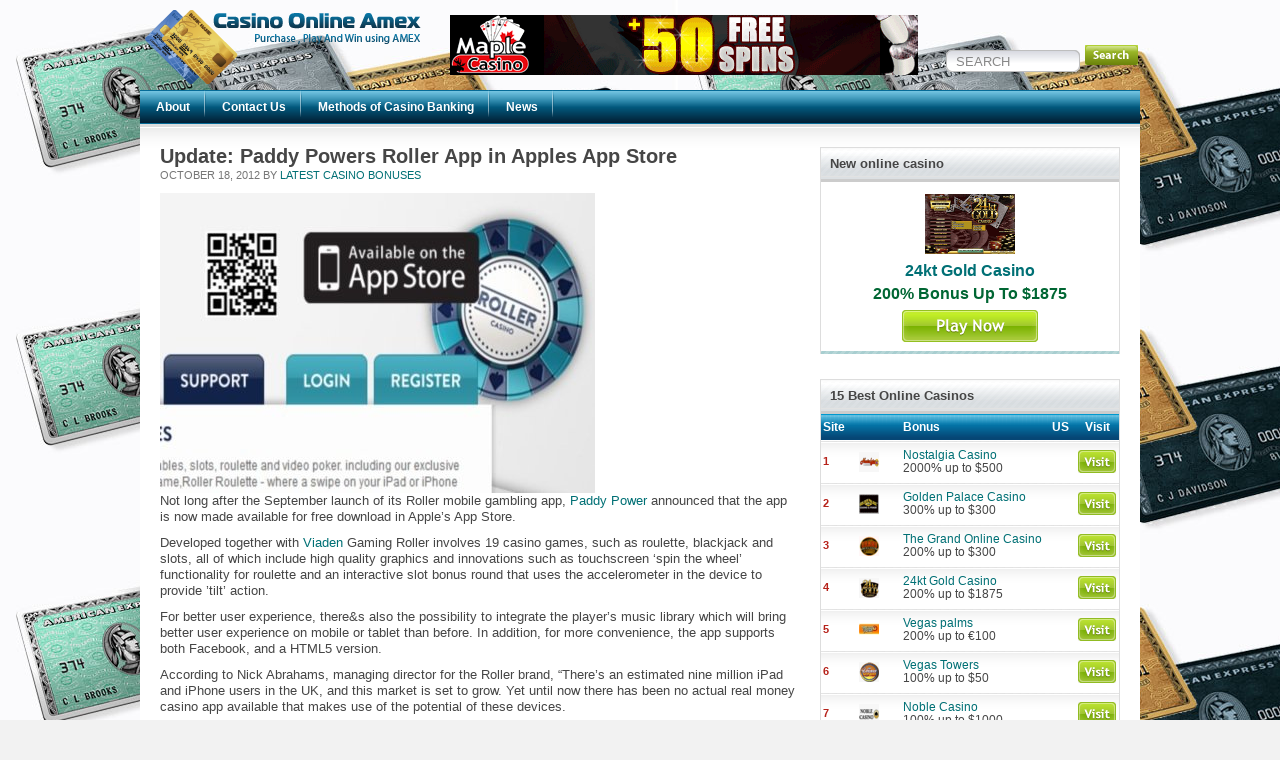

--- FILE ---
content_type: text/html; charset=UTF-8
request_url: https://www.casinoonlineamex.com/update-paddy-powers-roller-app-in-apples-app-store-2.html
body_size: 8103
content:

<!DOCTYPE html PUBLIC "-//W3C//DTD XHTML 1.0 Transitional//EN" "http://www.w3.org/TR/xhtml1/DTD/xhtml1-transitional.dtd">
<html xmlns="http://www.w3.org/1999/xhtml" lang="en-US">

<head profile="http://gmpg.org/xfn/11">
<meta http-equiv="Content-Type" content="text/html; charset=UTF-8" />


<meta name="description" content="Not long after the September launch of its Roller mobile gambling app, Paddy Power announced that the app is now made available for free download in Apple's App Store.

Developed together with Viaden Gaming Roller involves 19 casino games, such as roul..." />
<meta name="keywords" content="" />


<link rel="Shortcut Icon" href="https://www.casinoonlineamex.com/wp-content/themes/flytonictheme/images/favicon.ico" type="image/x-icon" />

<link rel="stylesheet" href="https://www.casinoonlineamex.com/wp-content/themes/shuffleup/style.css" type="text/css" media="screen" />
<link rel="stylesheet" href="https://www.casinoonlineamex.com/wp-content/themes/flytonictheme/includes/custom.css" type="text/css" media="screen" />

<link rel="alternate" type="application/rss+xml" title="casino online amex RSS Feed" href="https://www.casinoonlineamex.com/feed" />
<link rel="pingback" href="https://www.casinoonlineamex.com/xmlrpc.php" />

<script type="text/javascript"><!--//--><![CDATA[//><!--
sfHover = function() {
	if (!document.getElementsByTagName) return false;
	var sfEls = document.getElementById("nav").getElementsByTagName("li");

	for (var i=0; i<sfEls.length; i++) {
		sfEls[i].onmouseover=function() {
			this.className+=" sfhover";
		}
		sfEls[i].onmouseout=function() {
			this.className=this.className.replace(new RegExp(" sfhover\\b"), "");
		}
	}

}
if (window.attachEvent) window.attachEvent("onload", sfHover);
//--><!]]></script>



		<!-- All in One SEO 4.1.1.2 -->
		<title>Update: Paddy Powers Roller App in Apples App Store | casino online amex</title>
		<meta name="description" content="Not long after the September launch of its Roller mobile gambling app, Paddy Power announced that the app is now made available for free download in Apple&#039;s App Store. Developed together with Viaden Gaming Roller involves 19 casino games, such as roul..."/>
		<link rel="canonical" href="https://www.casinoonlineamex.com/update-paddy-powers-roller-app-in-apples-app-store-2.html" />
		<script type="application/ld+json" class="aioseo-schema">
			{"@context":"https:\/\/schema.org","@graph":[{"@type":"WebSite","@id":"https:\/\/www.casinoonlineamex.com\/#website","url":"https:\/\/www.casinoonlineamex.com\/","name":"casino online amex","description":"Casino and Poker sites who accept Amex","publisher":{"@id":"https:\/\/www.casinoonlineamex.com\/#organization"}},{"@type":"Organization","@id":"https:\/\/www.casinoonlineamex.com\/#organization","name":"casino online amex","url":"https:\/\/www.casinoonlineamex.com\/"},{"@type":"BreadcrumbList","@id":"https:\/\/www.casinoonlineamex.com\/update-paddy-powers-roller-app-in-apples-app-store-2.html#breadcrumblist","itemListElement":[{"@type":"ListItem","@id":"https:\/\/www.casinoonlineamex.com\/#listItem","position":"1","item":{"@id":"https:\/\/www.casinoonlineamex.com\/#item","name":"Home","description":"Casino Online AmexHere at Casino Online Amex we have put together a list of Online Casino's who accept Amex as an Online Casino Payment Method. Casino Online Amex is dedicated to all the online casinos who accept American Express and hopefully we can help you make choosing an online casino with your needs in mind... more","url":"https:\/\/www.casinoonlineamex.com\/"}}]},{"@type":"Person","@id":"https:\/\/www.casinoonlineamex.com\/author\/latest-casino-bonuses#author","url":"https:\/\/www.casinoonlineamex.com\/author\/latest-casino-bonuses","name":"Latest Casino Bonuses","image":{"@type":"ImageObject","@id":"https:\/\/www.casinoonlineamex.com\/update-paddy-powers-roller-app-in-apples-app-store-2.html#authorImage","url":"https:\/\/secure.gravatar.com\/avatar\/921dee975489e0af718254f676b8e4b8?s=96&d=mm&r=g","width":"96","height":"96","caption":"Latest Casino Bonuses"}},{"@type":"WebPage","@id":"https:\/\/www.casinoonlineamex.com\/update-paddy-powers-roller-app-in-apples-app-store-2.html#webpage","url":"https:\/\/www.casinoonlineamex.com\/update-paddy-powers-roller-app-in-apples-app-store-2.html","name":"Update: Paddy Powers Roller App in Apples App Store | casino online amex","description":"Not long after the September launch of its Roller mobile gambling app, Paddy Power announced that the app is now made available for free download in Apple's App Store. Developed together with Viaden Gaming Roller involves 19 casino games, such as roul...","inLanguage":"en-US","isPartOf":{"@id":"https:\/\/www.casinoonlineamex.com\/#website"},"breadcrumb":{"@id":"https:\/\/www.casinoonlineamex.com\/update-paddy-powers-roller-app-in-apples-app-store-2.html#breadcrumblist"},"author":"https:\/\/www.casinoonlineamex.com\/update-paddy-powers-roller-app-in-apples-app-store-2.html#author","creator":"https:\/\/www.casinoonlineamex.com\/update-paddy-powers-roller-app-in-apples-app-store-2.html#author","datePublished":"2012-10-18T12:44:20-04:00","dateModified":"2012-10-18T12:44:20-04:00"},{"@type":"Article","@id":"https:\/\/www.casinoonlineamex.com\/update-paddy-powers-roller-app-in-apples-app-store-2.html#article","name":"Update: Paddy Powers Roller App in Apples App Store | casino online amex","description":"Not long after the September launch of its Roller mobile gambling app, Paddy Power announced that the app is now made available for free download in Apple's App Store. Developed together with Viaden Gaming Roller involves 19 casino games, such as roul...","headline":"Update: Paddy Powers Roller App in Apples App Store","author":{"@id":"https:\/\/www.casinoonlineamex.com\/author\/latest-casino-bonuses#author"},"publisher":{"@id":"https:\/\/www.casinoonlineamex.com\/#organization"},"datePublished":"2012-10-18T12:44:20-04:00","dateModified":"2012-10-18T12:44:20-04:00","articleSection":"Online Casino News","mainEntityOfPage":{"@id":"https:\/\/www.casinoonlineamex.com\/update-paddy-powers-roller-app-in-apples-app-store-2.html#webpage"},"isPartOf":{"@id":"https:\/\/www.casinoonlineamex.com\/update-paddy-powers-roller-app-in-apples-app-store-2.html#webpage"},"image":{"@type":"ImageObject","@id":"https:\/\/www.casinoonlineamex.com\/#articleImage","url":"https:\/\/a1.lcb.org\/system\/modules\/news_story\/images\/attachments\/000\/065\/886\/optimized\/main_paddy_power_roller_casino.jpg"}}]}
		</script>
		<!-- All in One SEO -->

<link rel='dns-prefetch' href='//s.w.org' />
		<script type="text/javascript">
			window._wpemojiSettings = {"baseUrl":"https:\/\/s.w.org\/images\/core\/emoji\/13.0.1\/72x72\/","ext":".png","svgUrl":"https:\/\/s.w.org\/images\/core\/emoji\/13.0.1\/svg\/","svgExt":".svg","source":{"concatemoji":"https:\/\/www.casinoonlineamex.com\/wp-includes\/js\/wp-emoji-release.min.js?ver=5.7.14"}};
			!function(e,a,t){var n,r,o,i=a.createElement("canvas"),p=i.getContext&&i.getContext("2d");function s(e,t){var a=String.fromCharCode;p.clearRect(0,0,i.width,i.height),p.fillText(a.apply(this,e),0,0);e=i.toDataURL();return p.clearRect(0,0,i.width,i.height),p.fillText(a.apply(this,t),0,0),e===i.toDataURL()}function c(e){var t=a.createElement("script");t.src=e,t.defer=t.type="text/javascript",a.getElementsByTagName("head")[0].appendChild(t)}for(o=Array("flag","emoji"),t.supports={everything:!0,everythingExceptFlag:!0},r=0;r<o.length;r++)t.supports[o[r]]=function(e){if(!p||!p.fillText)return!1;switch(p.textBaseline="top",p.font="600 32px Arial",e){case"flag":return s([127987,65039,8205,9895,65039],[127987,65039,8203,9895,65039])?!1:!s([55356,56826,55356,56819],[55356,56826,8203,55356,56819])&&!s([55356,57332,56128,56423,56128,56418,56128,56421,56128,56430,56128,56423,56128,56447],[55356,57332,8203,56128,56423,8203,56128,56418,8203,56128,56421,8203,56128,56430,8203,56128,56423,8203,56128,56447]);case"emoji":return!s([55357,56424,8205,55356,57212],[55357,56424,8203,55356,57212])}return!1}(o[r]),t.supports.everything=t.supports.everything&&t.supports[o[r]],"flag"!==o[r]&&(t.supports.everythingExceptFlag=t.supports.everythingExceptFlag&&t.supports[o[r]]);t.supports.everythingExceptFlag=t.supports.everythingExceptFlag&&!t.supports.flag,t.DOMReady=!1,t.readyCallback=function(){t.DOMReady=!0},t.supports.everything||(n=function(){t.readyCallback()},a.addEventListener?(a.addEventListener("DOMContentLoaded",n,!1),e.addEventListener("load",n,!1)):(e.attachEvent("onload",n),a.attachEvent("onreadystatechange",function(){"complete"===a.readyState&&t.readyCallback()})),(n=t.source||{}).concatemoji?c(n.concatemoji):n.wpemoji&&n.twemoji&&(c(n.twemoji),c(n.wpemoji)))}(window,document,window._wpemojiSettings);
		</script>
		<style type="text/css">
img.wp-smiley,
img.emoji {
	display: inline !important;
	border: none !important;
	box-shadow: none !important;
	height: 1em !important;
	width: 1em !important;
	margin: 0 .07em !important;
	vertical-align: -0.1em !important;
	background: none !important;
	padding: 0 !important;
}
</style>
	<link rel='stylesheet' id='wp-block-library-css'  href='https://www.casinoonlineamex.com/wp-includes/css/dist/block-library/style.min.css?ver=5.7.14' type='text/css' media='all' />
<link rel='stylesheet' id='wpcf-css'  href='https://www.casinoonlineamex.com/wp-content/plugins/wp-contact-form/wpcf.css?ver=20110218' type='text/css' media='all' />
<link rel="https://api.w.org/" href="https://www.casinoonlineamex.com/wp-json/" /><link rel="alternate" type="application/json" href="https://www.casinoonlineamex.com/wp-json/wp/v2/posts/1630" /><link rel="EditURI" type="application/rsd+xml" title="RSD" href="https://www.casinoonlineamex.com/xmlrpc.php?rsd" />
<link rel="wlwmanifest" type="application/wlwmanifest+xml" href="https://www.casinoonlineamex.com/wp-includes/wlwmanifest.xml" /> 
<meta name="generator" content="WordPress 5.7.14" />
<link rel='shortlink' href='https://www.casinoonlineamex.com/?p=1630' />
<link rel="alternate" type="application/json+oembed" href="https://www.casinoonlineamex.com/wp-json/oembed/1.0/embed?url=https%3A%2F%2Fwww.casinoonlineamex.com%2Fupdate-paddy-powers-roller-app-in-apples-app-store-2.html" />
<link rel="alternate" type="text/xml+oembed" href="https://www.casinoonlineamex.com/wp-json/oembed/1.0/embed?url=https%3A%2F%2Fwww.casinoonlineamex.com%2Fupdate-paddy-powers-roller-app-in-apples-app-store-2.html&#038;format=xml" />
</head>
<body class="custom">


 <div id="header">
  <div id="header-left">
      <a href="http://www.casinoonlineamex.com">
   <img alt="casino online amex" src="http://www.casinoonlineamex.com/wp-content/uploads/2012/08/casino-online-amex1.png" /></a>
    </div> <!--End of Header Left-->

 <div id="header-middle">
<a title="Try Our Sweet Dial! 1250 $ FREE, 50 FREE Spins" class="bannerAd" href="http://short.tf/link.103"><img alt="Try Our Sweet Dial! 1250 $ FREE, 50 FREE Spins" src="http://www.casinoonlineamex.com/wp-content/uploads/2012/08/Maple.gif" /></a>   
 </div><!--End of Header Middle-->
 
  <div id="header-right">

    <form class="topsearchform" method="get" action="https://www.casinoonlineamex.com">

    <input class="topsearchinput" value="SEARCH" onfocus="if (this.value == 'SEARCH') {this.value = '';}" onblur="if (this.value == '') {this.value = 'SEARCH';}" type="text"  name="s" /><input class="topsearchsubmit" type="submit" value="" />
    </form>

  </div><!--End of Header Right-->

  


</div><!--End of Header-->


<div id="main">



  <div id="navbar">
    <ul id="nav" class="clearfloat">
 	<li class="page_item page-item-2"><a href="https://www.casinoonlineamex.com/">About</a></li>
<li class="page_item page-item-8"><a href="https://www.casinoonlineamex.com/contact-us-at-casino-online-amex">Contact Us</a></li>
<li class="page_item page-item-70"><a href="https://www.casinoonlineamex.com/casino-banking-methods">Methods of Casino Banking</a></li>
<li class="page_item page-item-545"><a href="https://www.casinoonlineamex.com/news">News</a></li>
   </ul>

   </div><!--End of Navbar-->

<!--End of Nav-->

<div id="content" class="c-s">


<div id="middlecontent">

   <div class="post-1630 post type-post status-publish format-standard hentry category-online-casino-news" id="post-1630">	
    		
   <h1 class="title">Update: Paddy Powers Roller App in Apples App Store</h1>

     <div class="bylines">
          October 18, 2012 by <a href="https://www.casinoonlineamex.com/author/latest-casino-bonuses" title="Posts by Latest Casino Bonuses" rel="author">Latest Casino Bonuses</a>
     </div>
	 
      <p><a href="https://lcb.org/news/5879-update-paddy-powers-roller-app-in-apples-app-store"><img src="https://a1.lcb.org/system/modules/news_story/images/attachments/000/065/886/optimized/main_paddy_power_roller_casino.jpg" style="max-height:396px;"></a><br />Not long after the September launch of its Roller mobile gambling app, <a href="https://lcb.org/casinos/paddy-power">Paddy Power</a> announced that the app is now made available for free download in Apple&#8217;s App Store.</p>
<p>Developed together with <a title="Viaden Gaming Casinos" href="https://lcb.org/viaden-casino.html">Viaden</a> Gaming Roller involves 19 casino games, such as roulette, blackjack and slots, all of which include high quality graphics and innovations such as touchscreen &#8216;spin the wheel&#8217; functionality for roulette and an interactive slot bonus round that uses the accelerometer in the device to provide &#8217;tilt&#8217; action.</p>
<p>For better user experience, there&#038;s also the possibility to integrate the player&#8217;s music library which will bring better user experience on mobile or tablet than before. In addition, for more convenience, the app supports both Facebook, and a HTML5 version.</p>
<p>According to Nick Abrahams, managing director for the Roller brand, &#8220;There&#8217;s an estimated nine million iPad and iPhone users in the UK, and this market is set to grow. Yet until now there has been no actual real money casino app available that makes use of the potential of these devices.</p>
<p>&#8220;Customers like apps &#8211; they offer a more seamless experience which is why they&#8217;ve become a part of everyday life. The apps customers told us they enjoy the most are the ones that make best use of the device&#8217;s unique capabilities to give a better experience.</p>
<p>&#8220;That&#8217;s what Roller is all about &#8211; delivering a better, real-money mobile casino experience.&#8221;</p>

<div class="moreinfo"> posted in <a href="https://www.casinoonlineamex.com/reviews/online-casino-news" rel="category tag">Online Casino News</a> &bull;  <a href="https://www.casinoonlineamex.com/update-paddy-powers-roller-app-in-apples-app-store-2.html#comments">   No Comments</a></div>

        
                  
     </div>

  
<!-- You can start editing here. -->


			<!-- If comments are closed. -->
		<p class="nocomments">Comments are closed.</p>

	

		
</div><!-- Middle Content  -->

 <!-- begin sidebar -->


<div id="sidebar1" class="sidebar">

<div class="block"><h2>New online casino</h2><div class="roomwt" align="center">
  <p> <a href="https://www.casinoonlineamex.com/review/24kt-gold-casino"><img alt="24kt Gold Casino" src="http://www.casinoonlineamex.com/wp-content/uploads/2012/08/24kt-gold-casino-logo.gif" width="90" height="60" /></a> </p>
  <p><a href="https://www.casinoonlineamex.com/review/24kt-gold-casino">24kt Gold Casino </a></p>
  <p class="greenb">200% Bonus Up To $1875</p>
  
  <a href="https://www.casinoonlineamex.com/visit/24ktGoldCasino/"><img alt="Visit 24kt Gold Casino" src="https://www.casinoonlineamex.com/wp-content/themes/shuffleup/images/play_button.gif" /></a>
  </div> </div><div class="block"><h2>15 Best Online Casinos</h2><table class="toprooms" width="100%" cellpadding="2" cellspacing="0"> 
<tr>
  <td height="22" colspan="2" class="toprow1">Site</td>
  <td width="49%" class="toprow1">Bonus</td>
 <td width="10%" align="center" class="toprow1">US</td>
  <td width="15%" align="center" class="toprow1">Visit</td>
</tr>


<tr>
<td width="4%" height="38" class="toprow2"><span class="rank">1</span></td>
  <td width="22%" class="toprow2" align="center"><a href="https://www.casinoonlineamex.com/review/nostalgia-casino"><img src="http://www.casinoonlineamex.com/wp-content/uploads/2012/08/nostalgia-casino-icon.gif"  alt="Nostalgia Casino " /></a></td>
  <td class="toprow2"><a href="https://www.casinoonlineamex.com/review/nostalgia-casino">Nostalgia Casino </a> <br />2000% up to $500</td>
<td align="center" class="toprow2"> </td>
  <td align="center" class="toprow2"><a href="https://www.casinoonlineamex.com/visit/??nostalgiacasino/"><img src="https://www.casinoonlineamex.com/wp-content/themes/shuffleup/images/visit.gif" alt="Visit" /></a></td>
</tr>


<tr>
<td width="4%" height="38" class="toprow2"><span class="rank">2</span></td>
  <td width="22%" class="toprow2" align="center"><a href="https://www.casinoonlineamex.com/review/golden-palace-casino"><img src="http://www.casinoonlineamex.com/wp-content/uploads/2012/08/goldenpalace_poker_icon.gif"  alt="Golden Palace Casino" /></a></td>
  <td class="toprow2"><a href="https://www.casinoonlineamex.com/review/golden-palace-casino">Golden Palace Casino</a> <br />300% up to $300</td>
<td align="center" class="toprow2"> </td>
  <td align="center" class="toprow2"><a href="https://www.casinoonlineamex.com/visit/goldenpalacecasino/"><img src="https://www.casinoonlineamex.com/wp-content/themes/shuffleup/images/visit.gif" alt="Visit" /></a></td>
</tr>


<tr>
<td width="4%" height="38" class="toprow2"><span class="rank">3</span></td>
  <td width="22%" class="toprow2" align="center"><a href="https://www.casinoonlineamex.com/review/the-grand-online-casino"><img src="http://www.casinoonlineamex.com/wp-content/uploads/2012/08/grand_online_casino_icon.gif"  alt="The Grand Online Casino" /></a></td>
  <td class="toprow2"><a href="https://www.casinoonlineamex.com/review/the-grand-online-casino">The Grand Online Casino</a> <br />200% up to $300</td>
<td align="center" class="toprow2"> </td>
  <td align="center" class="toprow2"><a href="https://www.casinoonlineamex.com/visit/TheGrandOnlineCasino/"><img src="https://www.casinoonlineamex.com/wp-content/themes/shuffleup/images/visit.gif" alt="Visit" /></a></td>
</tr>


<tr>
<td width="4%" height="38" class="toprow2"><span class="rank">4</span></td>
  <td width="22%" class="toprow2" align="center"><a href="https://www.casinoonlineamex.com/review/24kt-gold-casino"><img src="http://www.casinoonlineamex.com/wp-content/uploads/2012/08/24kt_gold_casino_icon.gif"  alt="24kt Gold Casino" /></a></td>
  <td class="toprow2"><a href="https://www.casinoonlineamex.com/review/24kt-gold-casino">24kt Gold Casino</a> <br />200% up to $1875</td>
<td align="center" class="toprow2"> </td>
  <td align="center" class="toprow2"><a href="https://www.casinoonlineamex.com/visit/24ktGoldCasino/"><img src="https://www.casinoonlineamex.com/wp-content/themes/shuffleup/images/visit.gif" alt="Visit" /></a></td>
</tr>


<tr>
<td width="4%" height="38" class="toprow2"><span class="rank">5</span></td>
  <td width="22%" class="toprow2" align="center"><a href="https://www.casinoonlineamex.com/review/vegas-palms"><img src="http://www.casinoonlineamex.com/wp-content/uploads/2012/08/vegaspalms_20.jpg"  alt="Vegas palms" /></a></td>
  <td class="toprow2"><a href="https://www.casinoonlineamex.com/review/vegas-palms">Vegas palms</a> <br />200% up to €100</td>
<td align="center" class="toprow2"> </td>
  <td align="center" class="toprow2"><a href="https://www.casinoonlineamex.com/visit/vegaspalms/"><img src="https://www.casinoonlineamex.com/wp-content/themes/shuffleup/images/visit.gif" alt="Visit" /></a></td>
</tr>


<tr>
<td width="4%" height="38" class="toprow2"><span class="rank">6</span></td>
  <td width="22%" class="toprow2" align="center"><a href="https://www.casinoonlineamex.com/review/vegas-towers"><img src="http://www.casinoonlineamex.com/wp-content/uploads/2012/08/vegas-towers-icon.gif"  alt="Vegas Towers" /></a></td>
  <td class="toprow2"><a href="https://www.casinoonlineamex.com/review/vegas-towers">Vegas Towers</a> <br />100% up to $50</td>
<td align="center" class="toprow2"> </td>
  <td align="center" class="toprow2"><a href="https://www.casinoonlineamex.com/visit/vegastowers/"><img src="https://www.casinoonlineamex.com/wp-content/themes/shuffleup/images/visit.gif" alt="Visit" /></a></td>
</tr>


<tr>
<td width="4%" height="38" class="toprow2"><span class="rank">7</span></td>
  <td width="22%" class="toprow2" align="center"><a href="https://www.casinoonlineamex.com/review/noble-casino"><img src="http://www.casinoonlineamex.com/wp-content/uploads/2012/08/noblecasino-icon.gif"  alt="Noble Casino" /></a></td>
  <td class="toprow2"><a href="https://www.casinoonlineamex.com/review/noble-casino">Noble Casino</a> <br />100% up to $1000</td>
<td align="center" class="toprow2"> </td>
  <td align="center" class="toprow2"><a href="https://www.casinoonlineamex.com/visit/noblecasino/"><img src="https://www.casinoonlineamex.com/wp-content/themes/shuffleup/images/visit.gif" alt="Visit" /></a></td>
</tr>


<tr>
<td width="4%" height="38" class="toprow2"><span class="rank">8</span></td>
  <td width="22%" class="toprow2" align="center"><a href="https://www.casinoonlineamex.com/review/carnival-casino"><img src="http://www.casinoonlineamex.com/wp-content/uploads/2012/08/carnival-casino-icon.gif"  alt="Carnival Casino" /></a></td>
  <td class="toprow2"><a href="https://www.casinoonlineamex.com/review/carnival-casino">Carnival Casino</a> <br />100% up to $777</td>
<td align="center" class="toprow2"> </td>
  <td align="center" class="toprow2"><a href="https://www.casinoonlineamex.com/visit/carnivalcasino/"><img src="https://www.casinoonlineamex.com/wp-content/themes/shuffleup/images/visit.gif" alt="Visit" /></a></td>
</tr>


<tr>
<td width="4%" height="38" class="toprow2"><span class="rank">9</span></td>
  <td width="22%" class="toprow2" align="center"><a href="https://www.casinoonlineamex.com/review/50-stars-casino"><img src="http://www.casinoonlineamex.com/wp-content/uploads/2012/08/50stars-casino-icon.jpg"  alt="50 Stars Casino" /></a></td>
  <td class="toprow2"><a href="https://www.casinoonlineamex.com/review/50-stars-casino">50 Stars Casino</a> <br />100% up to $600</td>
<td align="center" class="toprow2"><img src="https://www.casinoonlineamex.com/wp-content/themes/shuffleup/images/usa_flg.png" alt="USA" width="15" height="15" /> </td>
  <td align="center" class="toprow2"><a href="https://www.casinoonlineamex.com/visit/50starscasino/"><img src="https://www.casinoonlineamex.com/wp-content/themes/shuffleup/images/visit.gif" alt="Visit" /></a></td>
</tr>


<tr>
<td width="4%" height="38" class="toprow2"><span class="rank">10</span></td>
  <td width="22%" class="toprow2" align="center"><a href="https://www.casinoonlineamex.com/review/manhattan-slots"><img src="http://www.casinoonlineamex.com/wp-content/uploads/2012/08/manhatten-slots-icon2.gif"  alt="Manhattan Slots" /></a></td>
  <td class="toprow2"><a href="https://www.casinoonlineamex.com/review/manhattan-slots">Manhattan Slots</a> <br />100% up to $747</td>
<td align="center" class="toprow2"><img src="https://www.casinoonlineamex.com/wp-content/themes/shuffleup/images/usa_flg.png" alt="USA" width="15" height="15" /> </td>
  <td align="center" class="toprow2"><a href="https://www.casinoonlineamex.com/visit/manhattanslots/"><img src="https://www.casinoonlineamex.com/wp-content/themes/shuffleup/images/visit.gif" alt="Visit" /></a></td>
</tr>


<tr>
<td width="4%" height="38" class="toprow2"><span class="rank">11</span></td>
  <td width="22%" class="toprow2" align="center"><a href="https://www.casinoonlineamex.com/review/magic-box-casino"><img src="http://www.casinoonlineamex.com/wp-content/uploads/2012/08/magic-box-casino-icon.jpg"  alt="Magic Box Casino" /></a></td>
  <td class="toprow2"><a href="https://www.casinoonlineamex.com/review/magic-box-casino">Magic Box Casino</a> <br />100% up to $567</td>
<td align="center" class="toprow2"><img src="https://www.casinoonlineamex.com/wp-content/themes/shuffleup/images/usa_flg.png" alt="USA" width="15" height="15" /> </td>
  <td align="center" class="toprow2"><a href="https://www.casinoonlineamex.com/visit/magicboxcasino/"><img src="https://www.casinoonlineamex.com/wp-content/themes/shuffleup/images/visit.gif" alt="Visit" /></a></td>
</tr>


<tr>
<td width="4%" height="38" class="toprow2"><span class="rank">12</span></td>
  <td width="22%" class="toprow2" align="center"><a href="https://www.casinoonlineamex.com/review/enter-casino"><img src="http://www.casinoonlineamex.com/wp-content/uploads/2012/08/enter-casino-icon.gif"  alt="Enter Casino" /></a></td>
  <td class="toprow2"><a href="https://www.casinoonlineamex.com/review/enter-casino">Enter Casino</a> <br />100% up to $555</td>
<td align="center" class="toprow2"><img src="https://www.casinoonlineamex.com/wp-content/themes/shuffleup/images/usa_flg.png" alt="USA" width="15" height="15" /> </td>
  <td align="center" class="toprow2"><a href="https://www.casinoonlineamex.com/visit/entercasino/"><img src="https://www.casinoonlineamex.com/wp-content/themes/shuffleup/images/visit.gif" alt="Visit" /></a></td>
</tr>


<tr>
<td width="4%" height="38" class="toprow2"><span class="rank">13</span></td>
  <td width="22%" class="toprow2" align="center"><a href="https://www.casinoonlineamex.com/review/captain-cooks-casino"><img src="http://www.casinoonlineamex.com/wp-content/uploads/2012/08/captain-cooks-casino-icon2.jpg"  alt="Captain Cooks Casino" /></a></td>
  <td class="toprow2"><a href="https://www.casinoonlineamex.com/review/captain-cooks-casino">Captain Cooks Casino</a> <br />100% up to $500</td>
<td align="center" class="toprow2"> </td>
  <td align="center" class="toprow2"><a href="https://www.casinoonlineamex.com/visit/captaincookscasino/"><img src="https://www.casinoonlineamex.com/wp-content/themes/shuffleup/images/visit.gif" alt="Visit" /></a></td>
</tr>


<tr>
<td width="4%" height="38" class="toprow2"><span class="rank">14</span></td>
  <td width="22%" class="toprow2" align="center"><a href="https://www.casinoonlineamex.com/review/casino-classic"><img src="http://www.casinoonlineamex.com/wp-content/uploads/2012/08/casino-classic-icon.gif"  alt="Casino Classic" /></a></td>
  <td class="toprow2"><a href="https://www.casinoonlineamex.com/review/casino-classic">Casino Classic</a> <br />100% up to $500</td>
<td align="center" class="toprow2"> </td>
  <td align="center" class="toprow2"><a href="https://www.casinoonlineamex.com/visit/casinoclassic/"><img src="https://www.casinoonlineamex.com/wp-content/themes/shuffleup/images/visit.gif" alt="Visit" /></a></td>
</tr>


<tr>
<td width="4%" height="38" class="toprow2"><span class="rank">15</span></td>
  <td width="22%" class="toprow2" align="center"><a href="https://www.casinoonlineamex.com/review/club-dice-casino"><img src="http://www.casinoonlineamex.com/wp-content/uploads/2012/08/Club_Dice_casino_icon.gif"  alt="Club Dice Casino " /></a></td>
  <td class="toprow2"><a href="https://www.casinoonlineamex.com/review/club-dice-casino">Club Dice Casino </a> <br />100% up to $500</td>
<td align="center" class="toprow2"><img src="https://www.casinoonlineamex.com/wp-content/themes/shuffleup/images/usa_flg.png" alt="USA" width="15" height="15" /> </td>
  <td align="center" class="toprow2"><a href="https://www.casinoonlineamex.com/visit/clubdicecasino/"><img src="https://www.casinoonlineamex.com/wp-content/themes/shuffleup/images/visit.gif" alt="Visit" /></a></td>
</tr>

      </table>   


  </div><div class="block"><h2>Casino Deposit Method Articles</h2>
<ul>
	<li class="home_page"><a href="https://www.casinoonlineamex.com" title="Home">Home</a></li>
	<li class="page_item page-item-2"><a href="https://www.casinoonlineamex.com/" title="About">About</a></li>
	<li class="page_item page-item-6"><a href="https://www.casinoonlineamex.com/casino-reviews" title="Casino Reviews">Casino Reviews</a></li>
	<li class="page_item page-item-187"><a href="https://www.casinoonlineamex.com/american-express-friendly-casinos" title="American Express Friendly Casinos">American Express Friendly Casinos</a></li>
	<li class="page_item page-item-189"><a href="https://www.casinoonlineamex.com/casinos-accepting-american-express" title="Casinos Accepting American Express">Casinos Accepting American Express</a></li>
	<li class="page_item page-item-191"><a href="https://www.casinoonlineamex.com/depositing-to-an-online-poker-site-or-casino-using-amex-cards" title="Depositing to an Online Poker Site or Casino Using Amex Cards">Depositing to an Online Poker Site or Casino Using Amex Cards</a></li>
	<li class="page_item page-item-193"><a href="https://www.casinoonlineamex.com/the-best-amex-casinos" title="The Best Amex Casinos">The Best Amex Casinos</a></li>
	<li class="page_item page-item-70"><a href="https://www.casinoonlineamex.com/casino-banking-methods" title="Methods of Casino Banking">Methods of Casino Banking</a></li>
	<li class="page_item page-item-82"><a href="https://www.casinoonlineamex.com/amex-casinos" title="Amex Casinos">Amex Casinos</a></li>
	<li class="page_item page-item-208"><a href="https://www.casinoonlineamex.com/amex-casino" title="Amex Casino">Amex Casino</a></li>
	<li class="page_item page-item-212"><a href="https://www.casinoonlineamex.com/amex-online-casino" title="Amex Online Casino">Amex Online Casino</a></li>
	<li class="page_item page-item-215"><a href="https://www.casinoonlineamex.com/crazy-slots-casino-accepts-amex-deposits" title="Crazy Slots Casino accepts Amex Deposits ">Crazy Slots Casino accepts Amex Deposits </a></li>
	<li class="page_item page-item-218"><a href="https://www.casinoonlineamex.com/american-express-deposits-at-slots-oasis-casino" title="American Express Deposits at Slots Oasis Casino ">American Express Deposits at Slots Oasis Casino </a></li>
	<li class="page_item page-item-222"><a href="https://www.casinoonlineamex.com/how-to-look-for-the-best-new-casino-bonus-offers" title="How To Look For The Best New Casino Bonus Offers?">How To Look For The Best New Casino Bonus Offers?</a></li>
	<li class="page_item page-item-225"><a href="https://www.casinoonlineamex.com/how-online-casino-list-helps" title="How An Online Casino List Helps">How An Online Casino List Helps</a></li>
	<li class="page_item page-item-242"><a href="https://www.casinoonlineamex.com/importance-of-finding-an-american-express-amex-casino" title="Importance of finding an American Express (Amex) casino">Importance of finding an American Express (Amex) casino</a></li>
	<li class="page_item page-item-247"><a href="https://www.casinoonlineamex.com/benefits-of-playing-at-amex-online-casino" title="Benefits of playing at Amex online casino">Benefits of playing at Amex online casino</a></li>
	<li class="page_item page-item-254"><a href="https://www.casinoonlineamex.com/some-important-things-to-know-about-casino-bonus-offers" title="Some important things to know about casino bonus offers">Some important things to know about casino bonus offers</a></li>
	<li class="page_item page-item-257"><a href="https://www.casinoonlineamex.com/reasons-for-why-you-need-to-choose-an-amex-online-casino" title="Reasons for why you need to choose an Amex online casino">Reasons for why you need to choose an Amex online casino</a></li>
	<li class="page_item page-item-286"><a href="https://www.casinoonlineamex.com/methods-of-casino-banking" title="Methods of Casino Banking">Methods of Casino Banking</a></li>
	<li class="page_item page-item-289"><a href="https://www.casinoonlineamex.com/why-do-casinos-offer-exclusive-bonuses" title="Why Do Casinos Offer Exclusive Bonuses?">Why Do Casinos Offer Exclusive Bonuses?</a></li>
	<li class="page_item page-item-303"><a href="https://www.casinoonlineamex.com/all-about-amex-casinos" title="All about Amex Casinos">All about Amex Casinos</a></li>
	<li class="page_item page-item-305"><a href="https://www.casinoonlineamex.com/why-is-american-express-not-accepted-in-some-casinos" title="Why is American express not accepted in some casinos">Why is American express not accepted in some casinos</a></li>
	<li class="page_item page-item-310"><a href="https://www.casinoonlineamex.com/about-casino-banking-methods" title="about casino banking methods">about casino banking methods</a></li>
	<li class="page_item page-item-312"><a href="https://www.casinoonlineamex.com/by-offering-them-exclusive-bonuses" title="By offering them exclusive bonuses">By offering them exclusive bonuses</a></li>
	<li class="page_item page-item-537"><a href="https://www.casinoonlineamex.com/about-american-express-and-why-it-not-accepted-in-some-casinos" title="About American express and why it not accepted in some casinos.">About American express and why it not accepted in some casinos.</a></li>
	<li class="page_item page-item-539"><a href="https://www.casinoonlineamex.com/more-about-amex-casinos" title="More about Amex Casinos">More about Amex Casinos</a></li>
	<li class="page_item page-item-545"><a href="https://www.casinoonlineamex.com/news" title="News">News</a></li>
	<li class="page_item page-item-1054"><a href="https://www.casinoonlineamex.com/american-express-as-casino-payment-option" title="American Express as Casino Payment Option">American Express as Casino Payment Option</a></li>
	<li class="page_item page-item-1056"><a href="https://www.casinoonlineamex.com/online-casinos-support-american-express" title="Online Casinos Support American Express">Online Casinos Support American Express</a></li>
</ul></div>
		<div class="block">
		<h2>Recent</h2>
		<ul>
											<li>
					<a href="https://www.casinoonlineamex.com/new-titles-by-microgaming-in-november.html">New Titles by Microgaming in November</a>
									</li>
											<li>
					<a href="https://www.casinoonlineamex.com/new-titles-by-microgaming-in-november.html">New Titles by Microgaming in November</a>
									</li>
											<li>
					<a href="https://www.casinoonlineamex.com/french-and-italian-regulators-hold-first-joint-workshop.html">French and Italian Regulators Hold First Joint Workshop</a>
									</li>
											<li>
					<a href="https://www.casinoonlineamex.com/french-and-italian-regulators-hold-first-joint-workshop.html">French and Italian Regulators Hold First Joint Workshop</a>
									</li>
											<li>
					<a href="https://www.casinoonlineamex.com/vietnamese-operations-for-bodog88.html">Vietnamese Operations for Bodog88</a>
									</li>
					</ul>

		</div>  
  
</div><!-- End of Sidebar -->
  
  
 

        <div style="clear:both;"></div>

</div><!--End of Content-->




</div><!--End of Main-->




<div id="footer">
  <div id="footerleft">
&copy; Copyright  2026. All Rights Reserved. <a href="http://www.casinoonlineamex.com">casino online amex</a> <br />


  </div><!--End of Footer Left -->
<div id="footerright" align="right">
<none class="menu"><ul>
<li ><a href="https://www.casinoonlineamex.com/">Home</a></li><li class="page_item page-item-8"><a href="https://www.casinoonlineamex.com/contact-us-at-casino-online-amex">Contact Us</a></li>
<li class="page_item page-item-70"><a href="https://www.casinoonlineamex.com/casino-banking-methods">Methods of Casino Banking</a></li>
<li class="page_item page-item-545"><a href="https://www.casinoonlineamex.com/news">News</a></li>
</ul></none>
<!--End of Nav-->
 </div><!--End of Footer Right-->

<div style="clear:both;"> </div>
</div><!--End of Footer -->


<script language="javascript" type="text/javascript">
	// <!--
	// javascript functions added by outbound-link-tracker
	function kpg_oct_action(event) {
		try {
			var b=document.getElementsByTagName("a");
			for (var i = 0; i < b.length; i++) {
				if (b[i].hostname != location.hostname) { // checks to see if link is an external link
						if (b[i].addEventListener) {
						b[i].addEventListener("click", getExternalLink, false);
					} else {
						if (b[i].attachEvent) {
							b[i].attachEvent("onclick", getExternalLink);
						}
					}				}
			}
		} catch (ee) {}
	} // end of function that adds events and alters links
		function getExternalLink(evnt) {
		try {
			var e = evnt.srcElement;
			if (e) {
				while (e!=null&&e.tagName != "A") {
					e = e.parentNode;
				}
			} else {
				e=this;
			}
			if (e.protocol=="http:") {
				var l=escape(e.href);
				var p=escape(document.location);
				var r=escape(e.innerHTML);
				var iname="https://www.casinoonlineamex.com?kpg_link="+l+"&kpg_page="+p+"&kpg_txt="+r;
				var d=new Image();
				d.src=iname;
				var t=new Date().getTime();
				t=t+500;
				while (new Date().getTime()<t) {}
				return;
			} 
		} catch (ee) {
		}
		return;
	}


	// set the onload event
	if (document.addEventListener) {
		document.addEventListener("DOMContentLoaded", function(event) { kpg_oct_action(event); }, false);
	} else if (window.attachEvent) {
		window.attachEvent("onload", function(event) { kpg_oct_action(event); });
	} else {
		var oldFunc = window.onload;
		window.onload = function() {
			if (oldFunc) {
				oldFunc();
			}
				kpg_oct_action('load');
			};
	}
	 


	// -->
	</script>
<script type='text/javascript' src='https://www.casinoonlineamex.com/wp-includes/js/wp-embed.min.js?ver=5.7.14' id='wp-embed-js'></script>

<script type="text/javascript">
var gaJsHost = (("https:" == document.location.protocol) ? "https://ssl." : "http://www.");
document.write(unescape("%3Cscript src='" + gaJsHost + "google-analytics.com/ga.js' type='text/javascript'%3E%3C/script%3E"));
</script>
<script type="text/javascript">
try {
var pageTracker = _gat._getTracker("UA-15103781-19");
pageTracker._trackPageview();
} catch(err) {}</script>
</body>
</html>



 







--- FILE ---
content_type: text/css
request_url: https://www.casinoonlineamex.com/wp-content/themes/flytonictheme/includes/custom.css
body_size: 293
content:
/* Header Settings */

/* Navigation Bar Settings */

/* Body Settings */
.custom { background-image: url('http://www.casinoonlineamex.com/wp-content/uploads/2012/08/amex1.jpg'); }
.custom { background-repeat: repeat;}

/* Sidebar Settings */

/* Footer Settings */

/* Gambling Design Items Settings */

/* Custom */



/* LAYOUT OPTIONS */
.custom #main { width: 1000px; }
.custom #sidebar1 { width: 300px; }
.custom #sidebar2 { width: 200px; }
.custom #middlecontent { width: 640px; }
.custom #footer {width: 980px;}
.custom #header { width: 1000px; }
